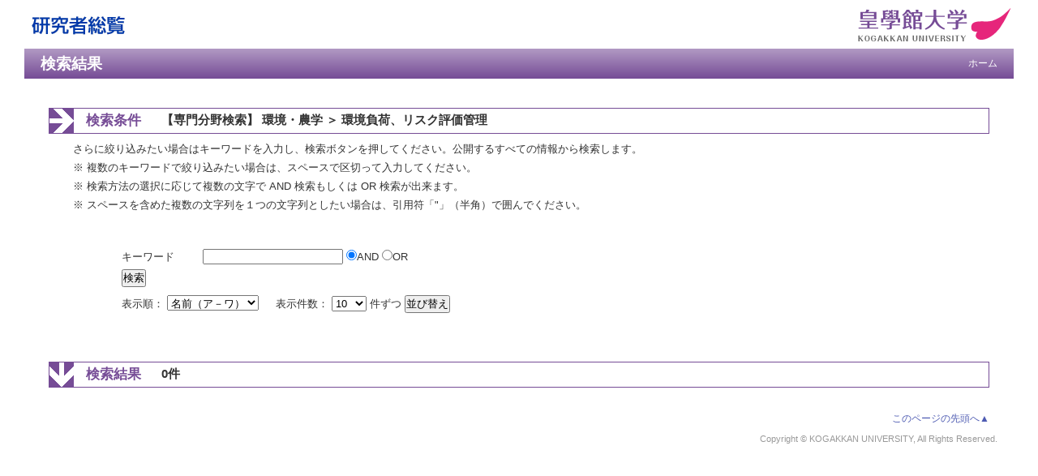

--- FILE ---
content_type: text/html;charset=UTF-8
request_url: http://uvdbwsrv.kogakkan-u.ac.jp/search?m=field&l=ja&f1=A389&f2=A64010&s=1
body_size: 4158
content:
<!DOCTYPE html PUBLIC "-//W3C//DTD XHTML 1.0 Transitional//EN" "http://www.w3.org/TR/xhtml1/DTD/xhtml1-transitional.dtd">
<html xmlns="http://www.w3.org/1999/xhtml" xml:lang="ja" lang="ja">
<head>
<meta content="text/html; charset=UTF-8" http-equiv="Content-Type"/>
<meta content="text/javascript" http-equiv="Content-Script-Type"/>
<meta content="text/css" http-equiv="Content-Style-Type"/>
<meta content="no-cache" http-equiv="Pragma"/>
<meta content="no-cache" http-equiv="Cache-Control"/>
<META CONTENT="NOARCHIVE" NAME="ROBOTS"/>
<title>研究者総覧 - 皇學館大学</title>
<link href="/uedb/css/style.css" type="text/css" rel="stylesheet"/>
</head>
<body>
<div id="wrapper">
<div id="header">
<center>
<table CELLPADDING="0" CELLSPACING="0" width="100%" border="0">
<tr>
<td background="/uedb/image/soran2.gif" align="left">
<a href="/index-j.jsp">
<img src="/uedb/image/soran.png" style="vertical-align:text-bottom;"/>
</a>
</td>
<td width="100%" background="/uedb/image/soran2.gif" align="right">
<a href="http://www.kogakkan-u.ac.jp/">
<img alt="DB-Spiral大学HPへ" border="0" src="/uedb/image/soran3.png" style="vertical-align:text-bottom;"/>
</a>
</td>
</tr>
</table>
</center>
<div class="title">
<h2>検索結果</h2>
<ul>
<li>
<a href="/index-j.jsp">ホーム</a>
</li>
</ul>
</div>
</div>
<div style="background-image : url(/uedb/image/soranback.png);background-repeat:repeat;">
<br/>
<br/>
<div id="contents">
<div class="search">
<h3 class="red">
<span class="search_red">検索条件</span>
<span class="search_text">【専門分野検索】
		 環境・農学
			 ＞ 環境負荷、リスク評価管理</span>
</h3>
<div class="search_form">
<div class="message">
<p>さらに絞り込みたい場合はキーワードを入力し、検索ボタンを押してください。公開するすべての情報から検索します。</p>
<p>※ 複数のキーワードで絞り込みたい場合は、スペースで区切って入力してください。</p>
<p>※ 検索方法の選択に応じて複数の文字で AND 検索もしくは OR 検索が出来ます。</p>
<p>※ スペースを含めた複数の文字列を１つの文字列としたい場合は、引用符「"」（半角）で囲んでください。</p>
</div>
<div class="inputaria">
<form action="/search" method="get" id="condition">
<p>
<input value="field" name="m" type="hidden"/>
<input value="ja" name="l" type="hidden"/>
<input value="1" name="s" type="hidden"/>
<input value="A389" name="f1" type="hidden"/>
<input value="A64010" name="f2" type="hidden"/>
</p>
<p>
<table style="border-collapse: collapse;">
<tr height="30">
<td width="100">
					キーワード
				</td>
<td>
<label>
<input maxlength="255" value="" name="k" class="search-text" id="search-keyword" type="text"/>
</label>
<label>
<input id="combination1" value="1" name="kc" type="radio" checked="checked"/>AND
		</label>
<label>
<input id="combination2" value="2" name="kc" type="radio"/>OR
		</label>
</td>
</tr>
<tr>
<td cols="2">
<label>
<input value="検索" name="search-submit" type="submit"/>
</label>
</td>
</tr>
</table>
</p>
<p>
<label>
				表示順：
				<select name="o" id="order">
<option value="name-a">名前（ア－ワ）</option>
<option value="name-d">名前（ワ－ア）</option>
<option value="affiliation">所属</option>
<option value="title">職名</option>
</select>
</label> 　
		<label>
				表示件数：
				<select name="pp" id="per-page">
<option value="10" selected="selected">10</option>
<option value="20">20</option>
<option value="30">30</option>
<option value="50">50</option>
<option value="100">100</option>
</select>
				件ずつ
			</label>
<label>
<input value="並び替え" name="sorting" type="submit"/>
</label>
</p>
</form>
</div>
</div>
</div>
<div class="search">
<h3 class="blue">
<span class="search_blue">検索結果</span>
<span class="search_text">0件</span>
</h3>
</div>
</div>
<div class="pagereset">
<a href="#header">このページの先頭へ▲</a>
</div>
<div id="footer">
<p class="copyright">Copyright &copy; KOGAKKAN UNIVERSITY, All Rights Reserved.</p>
</div>
</div>
</div>
</body>
</html>
